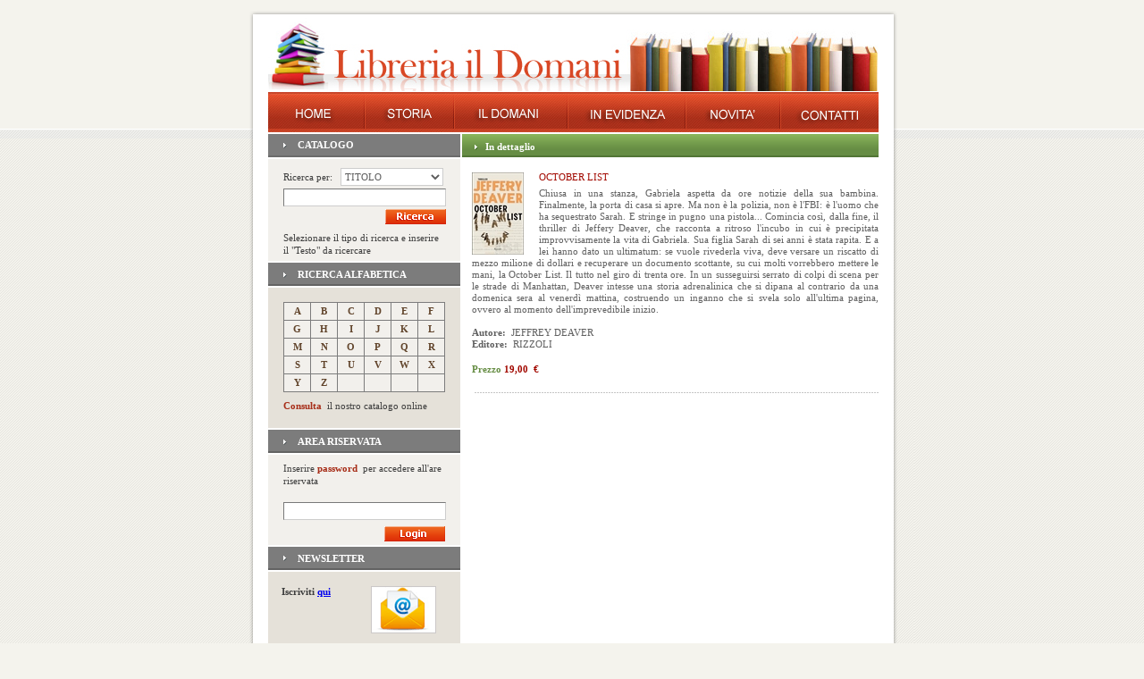

--- FILE ---
content_type: text/html
request_url: http://www.libreriaildomani.it/Trama.asp?idx=928
body_size: 6135
content:

<!DOCTYPE HTML PUBLIC "-//W3C//DTD HTML 4.01 Transitional//EN">
<html>
<head>

<meta http-equiv="content-type" content="text/html; charset=UTF-8">

<META NAME="description" CONTENT="La libreria Il Domani è una delle librerie storiche di Milano sorta nel 1974 grazie alla passione e all'amore verso i libri della titolare: Luisa Caimi.">
    <title>Libreria Il Domani</title>

<link href="style.css" rel="stylesheet" type="text/css">

<script src="ajax/ajax.js" language="javascript"></script>
	<script>
	var whichLink = "visual_catalogo_clienti_DW_Iframe.asp"
	var whichElement = "insert_response"
	</script>

<script src="java/funcmenu.js" language="javascript"></script>




</head>


<body bgcolor="#F4F3ED" onLoad=sf()> 
	<table width="100%"  style="height:900px" border="0" cellspacing="0" cellpadding="0" align="center">
	  <tr>
	  	<td width="50%" style="height:100%" valign="top">
			<table width="100%" style="height:100%" border="0" cellspacing="0" cellpadding="0">
			  <tr>
				<td width="100%" style="background-image: url(images/l-t-dr.gif); background-repeat: repeat-x; background-position: right;height:155px" valign="top"></td>
			  </tr>
			  <tr>
				<td width="100%" style="background-image: url(images/sq.gif); background-repeat: repeat; background-position: right top;height:100%" valign="top"></td>
			  </tr>
			  <tr>
				<td width="100%" style="background-image: url(images/l-b-dr.gif); background-repeat: repeat-x; background-position:;height:94px" valign="top"></td>
			  </tr>
			</table>
		</td>
		<td width="766" style="height:900px" valign="top">
			<table width="766" style="height:900px"  border="0" cellspacing="0" cellpadding="0">
				<tr>
					<td width="43" style="height:100%" valign="top">
						<table width="43" style="height:100%" border="0" cellspacing="0" cellpadding="0">
						  <tr>
							<td width="43" style="background-image: url(images/l-t.gif); background-repeat: no-repeat; background-position:;height:155px" valign="top"></td>
						  </tr>
						  <tr>
							<td width="43" style="background-image: url(images/l-dr.gif); background-repeat: repeat-y; background-position: top;height:100%" valign="top"></td>
						  </tr>
						  <tr>
							<td width="43" style="background-image: url(images/l-b.gif); background-repeat: no-repeat; background-position:;height:94px" valign="top"></td>
						  </tr>
						</table>
					</td>
					<td width="683" style="height:900px" valign="top">
						<table width="683" style="height:900px" bgcolor="#FFFFFF" border="0" cellspacing="0" cellpadding="0">
						  <tr>
							<td width="683" style="background-image: url(images/t-dr.gif); background-repeat: repeat-x; background-position:;height:16px" valign="top"></td>
						  </tr>
						  <tr>
							<td width="683" style="background-image: url(images/fl.gif); background-repeat: no-repeat; background-position:;height:132px" valign="top">
															<table width="683" style="height:132px" border="0" cellspacing="0" cellpadding="0">
								  <tr>
									<td width="683" style="height:87px" valign="top">
										<table width="683" style="height:87px" border="0" cellspacing="0" cellpadding="0">
										  <tr >
                                          	<td>
                                            <div style="margin-left:px; margin-top:px;">
                                            <img src="images/TestataHome.jpg"  style="vertical-align:bottom"/></div></td>
										  </tr>
										</table>
									</td>
								  </tr>
								  <tr>
									<td width="683" style="height:45px" valign="top">
										<div style="margin-left:px; margin-top:px;">
                                        <a href="default.asp"><img alt="" border="0" src="images/l1.jpg"></a><a href="storia.asp"><img alt="" border="0" src="images/l2.jpg" style="margin-left:2px"></a><a href="Ildomani.asp"><img alt="" border="0" src="images/l3.jpg" style="margin-left:2px"></a><a href="CatalogoEvidenza.asp"><img alt="" border="0" src="images/l4.jpg" style="margin-left:2px"></a><a href="CatalogoNovita.asp"><img alt="" border="0" src="images/l5.jpg" style="margin-left:2px"></a><a href="Contatti.asp"><img alt="" border="0" src="images/l6.jpg" style="margin-left:2px"></a></div>
									</td>
								  </tr>
								</table>

							  
							</td>
						  </tr>
						  <tr>
							<td width="683" style="height:2px" valign="top"></td>
						  </tr>
						   <tr style="height:658px">
							<td width="683" style="height:658px" valign="top">
								<table width="683" style="height:658px" border="0" cellspacing="0" cellpadding="0">
								  <tr>
									<td width="215" style="height:100%" valign="top">
										<table width="215" style="height:100%" border="0" cellspacing="0" cellpadding="0">
										  
										  <script type='text/javascript' src='./js/chkfrm2.js'></script>
<link href="style.css" rel="stylesheet" type="text/css" />

<tr>
    <td width="215" style="height:28px; background-image:url(images/t1.gif)" valign="top">
    <div style="margin-left:33px; margin-top:5px" class="b_text" >CATALOGO</div>
    </td>
</tr>
<tr>
  <td width="215" style="height:89px" bgcolor="#F2F0EC" valign="top">

    <form id="form2" method="post" name="form2" style="margin:0px; padding:0px" action="CatalogoCliente.asp" onSubmit="return checkForm2(this);" >

        <div style="margin-left:17px; margin-top:0px; margin-right:px; margin-bottom:px">
            <table width="181" style="height:px" border="0" cellspacing="0" cellpadding="0">
               <tr>
                <td valign="top" align="right">
                <div align="left" class="m_text" style="margin-left:0px; margin-top:10px; margin-right:0px;">
                Ricerca per:&nbsp;&nbsp;&nbsp;<select class="form1 f_text" name="categoria" style="margin-left:0px; width:115px">
                
                        <option value="TITOLO">TITOLO</option>
                    
                        <option value="AUTORE">AUTORE</option>
                    
                        <option value="EDITORE">EDITORE</option>
                    
                </select>
                </div>

                </td>
                
              </tr>
              <tr>
              	<td>
                  <input type="text" name="pRicerca" class="form1 f_text" style="margin-left:0px; margin-top:3px" >
                </td>
              </tr>
              <tr>
              	<td>
                <input type="image" src="images/ricerca.gif" style="margin-left:0px; margin-top:3px; margin-bottom:5px" align="right" />
                </td>
              </tr>
			  <tr>
              <td>
              <div align="left" class="m_text" style="margin-left:0px; margin-top:3px; margin-right:0px; margin-bottom:5px">Selezionare il tipo di ricerca e inserire il "Testo" da ricercare</div>
              </td>
              </tr>
            </table>
        </div>
        </form>
    </td>
  </tr>								<link href="style.css" rel="stylesheet" type="text/css" />
										<tr>
											<td width="215" style="height:30px; background-image:url(images/t2.gif)" valign="top">
                                            <div style="margin-left:33px; margin-top:8px" class="b_text" >RICERCA ALFABETICA</div></td>
										</tr>
										<tr>
											<td width="215" style="height:157px" bgcolor="#E5E1D9" valign="top">
												<div style="margin-left:17px; margin-top:16px">
													

												
													<table width="181" style="height:101px" bgcolor="#F2F0EC" border="0" cellspacing="0" cellpadding="0">
													  <tr>
														<td width="181" style="height:1px" bgcolor="#7C7C7C" valign="top"></td>
													  </tr>
													  <tr>
														<td width="181" style="height:19px" valign="top">
															<table width="181" style="height:19px" border="0" cellspacing="0" cellpadding="0">
															  <tr>
																<td width="1" style="height:19px" bgcolor="#7C7C7C" valign="top"></td>
																<td width="29" style="height:19px" valign="middle"><div align="center" class="m1_text"><a href="CatalogoCliente.asp?idx=A" class="m1_text"><strong>A</strong></a></div></td>
																<td width="1" style="height:19px" bgcolor="#7C7C7C" valign="top"></td>
																<td width="29" style="height:19px" valign="middle"><div align="center" class="m1_text"><a href="CatalogoCliente.asp?idx=B" class="m1_text"><strong>B</strong></a></div></td>
																<td width="1" style="height:19px" bgcolor="#7C7C7C" valign="top"></td>
																<td width="29" style="height:19px" valign="middle"><div align="center" class="m1_text"><a href="CatalogoCliente.asp?idx=C" class="m1_text"><strong>C</strong></a></div></td>
																<td width="1" style="height:19px" bgcolor="#7C7C7C" valign="top"></td>
																<td width="29" style="height:19px" valign="middle"><div align="center" class="m1_text"><a href="CatalogoCliente.asp?idx=D" class="m1_text"><strong>D</strong></a></div></td>
																<td width="1" style="height:19px" bgcolor="#7C7C7C" valign="top"></td>
																<td width="29" style="height:19px" valign="middle"><div align="center" class="m1_text"><a href="CatalogoCliente.asp?idx=E" class="m1_text"><strong>E</strong></a></div></td>
																<td width="1" style="height:19px" bgcolor="#7C7C7C" valign="top"></td>
																<td width="29" style="height:19px" valign="middle"><div align="center" class="m1_text"><a href="CatalogoCliente.asp?idx=F" class="m1_text"><strong>F</strong></a></div></td>
																<td width="1" style="height:19px" bgcolor="#7C7C7C" valign="top"></td>																
															  </tr>
															</table>
														</td>
													  </tr>
													   <tr>
														<td width="181" style="height:1px" bgcolor="#7C7C7C" valign="top"></td>
													  </tr>
													  <tr>
														<td width="181" style="height:19px" valign="top">
															<table width="181" style="height:19px" border="0" cellspacing="0" cellpadding="0">
															  <tr>
																<td width="1" style="height:19px" bgcolor="#7C7C7C" valign="top"></td>
																<td width="29" style="height:19px" valign="middle"><div align="center" class="m1_text"><a href="CatalogoCliente.asp?idx=G" class="m1_text"><strong>G</strong></a></div></td>
																<td width="1" style="height:19px" bgcolor="#7C7C7C" valign="top"></td>
																<td width="29" style="height:19px" valign="middle"><div align="center" class="m1_text"><a href="CatalogoCliente.asp?idx=H" class="m1_text"><strong>H</strong></a></div></td>
																<td width="1" style="height:19px" bgcolor="#7C7C7C" valign="top"></td>
																<td width="29" style="height:19px" valign="middle"><div align="center" class="m1_text"><a href="CatalogoCliente.asp?idx=I" class="m1_text"><strong>I</strong></a></div></td>
																<td width="1" style="height:19px" bgcolor="#7C7C7C" valign="top"></td>
																<td width="29" style="height:19px" valign="middle"><div align="center" class="m1_text"><a href="CatalogoCliente.asp?idx=J" class="m1_text"><strong>J</strong></a></div></td>
																<td width="1" style="height:19px" bgcolor="#7C7C7C" valign="top"></td>
																<td width="29" style="height:19px" valign="middle"><div align="center" class="m1_text"><a href="CatalogoCliente.asp?idx=K" class="m1_text"><strong>K</strong></a></div></td>
																<td width="1" style="height:19px" bgcolor="#7C7C7C" valign="top"></td>
																<td width="29" style="height:19px" valign="middle"><div align="center" class="m1_text"><a href="CatalogoCliente.asp?idx=L" class="m1_text"><strong>L</strong></a></div></td>
																<td width="1" style="height:19px" bgcolor="#7C7C7C" valign="top"></td>																
															  </tr>
															</table>
														</td>
													  </tr>
													   <tr>
														<td width="181" style="height:1px" bgcolor="#7C7C7C" valign="top"></td>
													  </tr>
													  <tr>
														<td width="181" style="height:19px" valign="top">
															<table width="181" style="height:19px" border="0" cellspacing="0" cellpadding="0">
															  <tr>
																<td width="1" style="height:19px" bgcolor="#7C7C7C" valign="top"></td>
																<td width="29" style="height:19px" valign="middle"><div align="center" class="m1_text"><a href="CatalogoCliente.asp?idx=M" class="m1_text"><strong>M</strong></a></div></td>
																<td width="1" style="height:19px" bgcolor="#7C7C7C" valign="top"></td>
																<td width="29" style="height:19px" valign="middle"><div align="center" class="m1_text"><a href="CatalogoCliente.asp?idx=N" class="m1_text"><strong>N</strong></a></div></td>
																<td width="1" style="height:19px" bgcolor="#7C7C7C" valign="top"></td>
																<td width="29" style="height:19px" valign="middle"><div align="center" class="m1_text"><a href="CatalogoCliente.asp?idx=O" class="m1_text"><strong>O</strong></a></div></td>
																<td width="1" style="height:19px" bgcolor="#7C7C7C" valign="top"></td>
																<td width="29" style="height:19px" valign="middle"><div align="center" class="m1_text"><a href="CatalogoCliente.asp?idx=P" class="m1_text"><strong>P</strong></a></div></td>
																<td width="1" style="height:19px" bgcolor="#7C7C7C" valign="top"></td>
																<td width="29" style="height:19px" valign="middle"><div align="center" class="m1_text"><a href="CatalogoCliente.asp?idx=Q" class="m1_text"><strong>Q</strong></a></div></td>
																<td width="1" style="height:19px" bgcolor="#7C7C7C" valign="top"></td>
																<td width="29" style="height:19px" valign="middle"><div align="center" class="m1_text"><a href="CatalogoCliente.asp?idx=R" class="m1_text"><strong>R</strong></a></div></td>
																<td width="1" style="height:19px" bgcolor="#7C7C7C" valign="top"></td>																
															  </tr>
															</table>
														</td>
													  </tr>
													   <tr>
														<td width="181" style="height:1px" bgcolor="#7C7C7C" valign="top"></td>
													  </tr>
													  <tr>
														<td width="181" style="height:19px" valign="top">
															<table width="181" style="height:19px" border="0" cellspacing="0" cellpadding="0">
															  <tr>
																<td width="1" style="height:19px" bgcolor="#7C7C7C" valign="top"></td>
																<td width="29" style="height:19px" valign="middle"><div align="center" class="m1_text"><a href="CatalogoCliente.asp?idx=S" class="m1_text"><strong>S</strong></a></div></td>
																<td width="1" style="height:19px" bgcolor="#7C7C7C" valign="top"></td>
																<td width="29" style="height:19px" valign="middle"><div align="center" class="m1_text"><a href="CatalogoCliente.asp?idx=T" class="m1_text"><strong>T</strong></a></div></td>
																<td width="1" style="height:19px" bgcolor="#7C7C7C" valign="top"></td>
																<td width="29" style="height:19px" valign="middle"><div align="center" class="m1_text"><a href="CatalogoCliente.asp?idx=U" class="m1_text"><strong>U</strong></a></div></td>
																<td width="1" style="height:19px" bgcolor="#7C7C7C" valign="top"></td>
																<td width="29" style="height:19px" valign="middle"><div align="center" class="m1_text"><a href="CatalogoCliente.asp?idx=V" class="m1_text"><strong>V</strong></a></div></td>
																<td width="1" style="height:19px" bgcolor="#7C7C7C" valign="top"></td>
																<td width="29" style="height:19px" valign="middle"><div align="center" class="m1_text"><a href="CatalogoCliente.asp?idx=W" class="m1_text"><strong>W</strong></a></div></td>
																<td width="1" style="height:19px" bgcolor="#7C7C7C" valign="top"></td>
																<td width="29" style="height:19px" valign="middle"><div align="center" class="m1_text"><a href="CatalogoCliente.asp?idx=X" class="m1_text"><strong>X</strong></a></div></td>
																<td width="1" style="height:19px" bgcolor="#7C7C7C" valign="top"></td>																
															  </tr>
															</table>
														</td>
													  </tr>
													   <tr>
														<td width="181" style="height:1px" bgcolor="#7C7C7C" valign="top"></td>
													  </tr>
													  <tr>
														<td width="181" style="height:19px" valign="top">
															<table width="181" style="height:19px" border="0" cellspacing="0" cellpadding="0">
															  <tr>
																<td width="1" style="height:19px" bgcolor="#7C7C7C" valign="top"></td>
																<td width="29" style="height:19px" valign="middle"><div align="center" class="m1_text"><a href="CatalogoCliente.asp?idx=Y" class="m1_text"><strong>Y</strong></a></div></td>
																<td width="1" style="height:19px" bgcolor="#7C7C7C" valign="top"></td>
																<td width="29" style="height:19px" valign="middle"><div align="center" class="m1_text"><a href="CatalogoCliente.asp?idx=Z" class="m1_text"><strong>Z</strong></a></div></td>
																<td width="1" style="height:19px" bgcolor="#7C7C7C" valign="top"></td>
																<td width="29" style="height:19px" valign="middle"><div align="center" class="m1_text"><a href="CatalogoCliente.asp?idx=" class="m1_text"><strong></strong></a></div></td>
																<td width="1" style="height:19px" bgcolor="#7C7C7C" valign="top"></td>
																<td width="29" style="height:19px" valign="middle"><div align="center" class="m1_text"><a href="CatalogoCliente.asp?idx=" class="m1_text"><strong></strong></a></div></td>
																<td width="1" style="height:19px" bgcolor="#7C7C7C" valign="top"></td>
																<td width="29" style="height:19px" valign="middle"><div align="center" class="m1_text"><a href="CatalogoCliente.asp?idx=" class="m1_text"><strong></strong></a></div></td>
																<td width="1" style="height:19px" bgcolor="#7C7C7C" valign="top"></td>
																<td width="29" style="height:19px" valign="middle"><div align="center" class="m1_text"><a href="CatalogoCliente.asp?idx=" class="m1_text"><strong></strong></a></div></td>
																<td width="1" style="height:19px" bgcolor="#7C7C7C" valign="top"></td>																
															  </tr>
															</table>
														</td>
													  </tr>
													  <tr>
														<td width="181" style="height:1px" bgcolor="#7C7C7C" valign="top"></td>
													  </tr>
													</table>
                                                    </div>
												<div align="left" class="m_text" style="margin-left:17px; margin-top:8px; margin-right:15px; margin-bottom:0px"><strong class="l_text">Consulta</strong>&nbsp; il nostro catalogo online</div>
											</td>
										  </tr>
										  <link href="style.css" rel="stylesheet" type="text/css" />
<tr>
    <td width="215" style="height:30px; background-image:url(images/t3.gif)" valign="top">
    <div style="margin-left:33px; margin-top:8px" class="b_text" >AREA RISERVATA</div></td>
</tr>
<form id="form3" action="Default.asp?Login=si" method="post" name="form3" style="margin:0px; padding:0px">
<tr>
    <td width="215" style="height:101px" bgcolor="#F2F0EC" valign="top">
    <div align="left" class="m_text" style="margin-left:17px; margin-top:8px; margin-right:15px; margin-bottom:10px">Inserire&nbsp;<strong class="l_text">password</strong>&nbsp; per accedere all'are riservata</div>

      <input type="password" class="form1 f_text" style="margin-left:17px; margin-top:7px" name="password" >
    <br />
    <input type="image" src="images/login.gif" style="margin-left:130px; margin-top:7px"  />
    
    </td>
</tr>

</form>
										<link href="style.css" rel="stylesheet" type="text/css" />
										<tr>
											<td width="215" style="height:30px; background-image:url(images/t4.gif)" valign="top">
                                            <div style="margin-left:33px; margin-top:8px" class="b_text" >NEWSLETTER</div></td>
</tr>

										  <tr>
											<td width="215" style="height:100%" bgcolor="#E5E1D9" valign="top">
													<div align="left" class="m_text" style="margin-left:15px; margin-top:15px; margin-right:10px;"><strong>Iscriviti <a href="http://eepurl.com/ekDVg">qui</a></strong>
                                                           <div style="margin-top:-13px; margin-left:100px">
            
                                                                <!-- // MAILCHIMP SUBSCRIBE CODE \\ -->
                                                                <a href="http://eepurl.com/ekDVg"><img src="images/newsletter.gif" width="73" height="53" border="0" /></a>
                                                                <!-- \\ MAILCHIMP SUBSCRIBE CODE // -->
                                                            </div>
                                                    </div>
													
                                                    <div align="left" class="m_text" style="margin-left:15px; margin-top:10px; margin-right:px">Clicca <a href="http://libreriaildomani.us2.list-manage1.com/unsubscribe?u=11b0a59dcfdc1a0840b40e7cb&id=a9000a4d80">qui</a> per cancellare la tua registrazione</div>
                                                    
                                                   
												
											</td>
										  </tr><tr>
											<td width="215" style="height:2px" valign="top"></td>
										  </tr>
										  <tr>
											<td width="215" style="height:64px" valign="top"><div style="margin-left:px; margin-top:px;"><a href="#" title="Presto Online!"><img alt="" border="0" src="images/b1.jpg"></a></div></td>
										  </tr>

										</table>
									</td>
									<td width="2" style="height:658px" valign="top"></td>
									<td width="466" style="height:100%" valign="top">
										<div id="insert_response">
                                        <table width="466" style="height:658px" border="0" cellspacing="0" cellpadding="0">
										  
										  
                                         
                                          
<link href="style.css" rel="stylesheet" type="text/css">
<tr valign="top">
  <td width="466" valign="top" style="background-image:url(images/1-t1.gif); height:26px">
  <div style="margin-left:26px; margin-top:7px" class="b_text" >
  In dettaglio
  </div>
  </td>
</tr>
<tr valign="top">
  <td>
   <div style="margin-left:px; margin-top:px; background-image:url(images/1-t1.gif)"></div>
   <div style="margin-left:11px; margin-top:17px; margin-right:px; margin-bottom:5px">
  
    
          <div style="margin-left:px; margin-top:px; margin-right:px; margin-bottom:px">
              <div><a href="#" class="_text"><img alt="" src="thumb/dea.jpg" hspace="0" vspace="0" border="0" align="left" style="margin-right:17px; margin-top:0px"></a></div>											
            <div style="margin-left:px; margin-top:px;" class="pr1_text">OCTOBER LIST</div>
              <div align="left" class="c_text" style="margin-left:px; margin-top:6px; margin-right:px; text-align:justify;line-height:13px">
              Chiusa in una stanza, Gabriela aspetta da ore notizie della sua bambina. Finalmente, la porta di casa si apre. Ma non è la polizia, non è l'FBI: è l'uomo che ha sequestrato Sarah. E stringe in pugno una pistola... Comincia così, dalla fine, il thriller di Jeffery Deaver, che racconta a ritroso l'incubo in cui è precipitata improvvisamente la vita di Gabriela. Sua figlia Sarah di sei anni è stata rapita. E a lei hanno dato un ultimatum: se vuole rivederla viva, deve versare un riscatto di mezzo milione di dollari e recuperare un documento scottante, su cui molti vorrebbero mettere le mani, la October List. Il tutto nel giro di trenta ore. In un susseguirsi serrato di colpi di scena per le strade di Manhattan, Deaver intesse una storia adrenalinica che si dipana al contrario da una domenica sera al venerdì mattina, costruendo un inganno che si svela solo all'ultima pagina, ovvero al momento dell'imprevedibile inizio. <br><br>
  
              <strong>Autore:</strong> &nbsp;JEFFREY DEAVER<br>
              <strong>Editore:</strong>  &nbsp;RIZZOLI
              </div>
              <div style="margin-left:px; margin-top:10px">
                  <table width="349" style="height:px" border="0" cellspacing="0" cellpadding="0">
                    <tr>
                      <td width="281" style="height:px" valign="top"><div align="left" class="pr_text" style="margin-left:px; margin-top:6px; margin-bottom:2px"><strong><span class="pr_text">Prezzo</span> <span class="pr1_text">19,00&nbsp; &euro;</span></strong></div></td>
                      <td width="63" style="height:px" valign="top"><div align="right" style="margin-left:px; margin-top:0px;"></div></td>
                    </tr>
                </table>
            </div>
          </div>
          
          <div style="margin-left:px; margin-top:18px;"><img alt="" border="0" src="images/1-line.gif"></div>
		  <br />
          <div id="fb-root" style="vertical-align:top"></div><script src="http://connect.facebook.net/en_US/all.js#xfbml=1"></script><fb:like href="" send="true" width="450" show_faces="true" action="recommend" font="arial"></fb:like>
          <div style="margin-left:px; margin-top:10px; margin-right:px; margin-bottom:px"></div>
  
   </td>
</tr>
<tr valign="top">
    <td>
    
    </td>
</tr>


<tr>
											<td width="466" style="height:64px" valign="top">
												<div style="margin-left:px; margin-top:px;"><a href="http://www.oliphante.eu/" class="_text" target="_blank" title="Oliphante Giochi"><img alt="" border="0" src="images/b2.gif"></a><a href="http://www.facebook.com/libreriaildomani" class="_text" target="_blank" title="Accedi al nostro profile Facebook"><img alt="" border="0" src="images/b3.gif"></a><a href="#" class="_text" target="_blank" title="Presto onLine!"><img alt="" border="0" src="images/b4.gif"></a></div>
											</td>
										  </tr>
										</table>
                                        </div>
									</td>
								  </tr>
								</table>
							</td>
						  </tr>
						  <tr>
							<td width="683" style="height:2px" valign="top"></td>
						  </tr>
						  <tr>
							<td width="683" style="height:8px" bgcolor="#7C7C7C" valign="top"></td>
						  </tr>
						  <tr>
  <td width="683" style="height:63px" valign="top">
      <div align="left" class="c_text" style="margin-left:300px; margin-top:15px; margin-right:px"><a href="default.asp" class="c_text">Home</a>&nbsp; &nbsp; <span style="color:#A72E19">|</span>&nbsp; &nbsp; <a href="storia.asp" class="c_text">Storia</a>&nbsp; &nbsp; <span style="color:#A72E19">|</span>&nbsp; &nbsp; <a href="ildomani.asp" class="c_text">Il Domani</a>&nbsp; &nbsp; <span style="color:#A72E19">|</span>&nbsp; &nbsp; <a href="CatalogoEvidenza.asp" class="c_text">In Evidenza</a>&nbsp; &nbsp; <span style="color:#A72E19">|</span>&nbsp; &nbsp; <a href="CatalogoNovita.asp" class="c_text">Novita'</a>&nbsp; &nbsp; <span style="color:#A72E19">|</span>&nbsp; &nbsp; <a href="contatti.asp" class="c_text">Contatti</a></div>
      <div align="left" class="c_text" style="margin-left:347px; margin-top:7px; margin-right:px">Copyright &copy; Libreria il Domani, 2011&nbsp; &nbsp; <span class="c1_text">|</span>&nbsp; &nbsp; <a href="aiutidistato.asp" class="c1_text" target="_blank">Aiuti di Stato</a>&nbsp; &nbsp;<br><br></span>&nbsp; &nbsp; Powered by &nbsp;&nbsp;<a href="http://www.basics.it" class="c1_text" target="_blank">Basics s.r.l.</a></div>
  </td>
</tr>

						  <tr>
							<td width="683" style="background-image: url(images/b-dr.gif); background-repeat: repeat-x; background-position:;height:19px" valign="top"></td>
						  </tr>
						</table>
					</td>
					<td width="40" style="height:100%" valign="top">
						<table width="40" style="height:100%" border="0" cellspacing="0" cellpadding="0">
						  <tr>
							<td width="40" style="background-image: url(images/r-t.gif); background-repeat: no-repeat; background-position:;height:155px" valign="top"></td>
						  </tr>
						  <tr>
							<td width="40" style="background-image: url(images/r-dr.gif); background-repeat: repeat-y; background-position: top;height:100%" valign="top"></td>
						  </tr>
						  <tr>
							<td width="40" style="background-image: url(images/r-b.gif); background-repeat: no-repeat; background-position:;height:94px" valign="top"></td>
						  </tr>
						</table>
					</td>
				</tr>
			</table>
		</td>
		<td width="50%" style="height:100%" valign="top">
			<table width="100%" style="height:100%" border="0" cellspacing="0" cellpadding="0">
			  <tr>
				<td width="100%" style="background-image: url(images/r-t-dr.gif); background-repeat: repeat-x; background-position: left;height:155px" valign="top"></td>
			  </tr>
			  <tr>
				<td width="100%" style="background-image: url(images/sq.gif); background-repeat: repeat; background-position: left top;height:100%" valign="top"></td>
			  </tr>
			  <tr>
				<td width="100%" style="background-image: url(images/r-b-dr.gif); background-repeat: repeat-x; background-position:;height:94px" valign="top"></td>
			  </tr>
			</table>
		</td>
	  </tr>
	</table>
</body>
</html>

--- FILE ---
content_type: text/css
request_url: http://www.libreriaildomani.it/style.css
body_size: 845
content:
body{
padding:0px;
margin:0px;
}
#catalogo table{ border-collapse:collapse;
}
#catalogo th { 	padding:5px;
				color:white;
}

#catalogo td, th { 
border-bottom:1px solid #999;
border-left:1px solid #CCC;

}
#catalogo td{ padding:5px;}



a:hover{text-decoration:none;}
.m_text
	{
		font-family:Tahoma;
		font-size:11px;
		line-height:14px;
		color:#3D3D3D;
	}
.b_text
	{
	font-family:Tahoma;
	font-size:11px;
	line-height:14px;
	color:#ffffff;
	font-weight: bolder;
	}

.m1_text
	{
		font-family:Tahoma;
		font-size:11px;
		line-height:14px;
		color:#61442B;
	}

.h_text
	{
		font-family:Tahoma;
		font-size:11px;
		line-height:11px;
		color:#BD3B20;
	}

.pr_text
	{
		font-family:Tahoma;
		font-size:11px;
		line-height:11px;
		color:#668D44;
	}

.pr1_text
	{
		font-family:Tahoma;
		font-size:11px;
		line-height:11px;
		color:#A20900;
	}
	
.l_text
	{
		font-family:Tahoma;
		font-size:11px;
		line-height:12px;
		color:#A72E19;
	}	

.l1_text
	{
		font-family:Tahoma;
		font-size:11px;
		line-height:12px;
		color:#BD3D00;
	}	
	
.c_text
	{
		font-family:Tahoma;
		font-size:11px;
		line-height:11px;
		color:#606060;
	}

.c1_text
	{
		font-family:Tahoma;
		font-size:11px;
		line-height:11px;
		color:#668D44;
	}

.f_text
	{
		font-family:Tahoma;
		font-size:11px;
		line-height:11px;
		color:#5C5C5C;
	}
	
.form
	{
		width:212px; height:20px; border-color:#CDCDCD; border-top-width:1px; border-left-width:1px; border-right-width:1px; border-bottom-width:1px; background-color:#ffffff
	}

.form1
	{
		width:182px; height:20px; border-color:#CDCDCD; border-top-width:1px; border-left-width:1px; border-bottom-width:1px; border-right-width:1px; background-color:#ffffff
	}
.textArea{border-color:#CDCDCD; border-bottom-width:1px; border-top-width:1px; border-left-width:1px; border-right-width:1px; background-color:#ffffff}
.form2
	{
		width:153px; height:18px; border-color:#7C7C7C; border-width:1px; background-color:#F1F0EE; border-style:solid; padding-left:29px
	}

.form3
	{
		width:14px; height:14px; border-color:#818181; border-width:1px; background-color:#ffffff; border-style:solid; padding-top:0px
	}

.form_div
	{
		height:23px; margin-top:0px;		
	}
		
	a.c_text{text-decoration:none;}	
	a.c_text:hover{text-decoration:underline;}
	
	a.m1_text{text-decoration:none;}	
	a.m1_text:hover{text-decoration:underline;}
	
	a.m_text{text-decoration:none;}	
	a.m_text:hover{text-decoration:underline;}
	
	a.text{color:#A72E19;text-decoration:none;}	
	a.text:hover{color:#A72E19;text-decoration:underline;}


--- FILE ---
content_type: application/javascript
request_url: http://www.libreriaildomani.it/js/chkfrm2.js
body_size: 628
content:
// JavaScript Document
//------------------------------------------------------------------------
// checkForm : checks each field for a given pattern of chars
function checkForm2(frm){
	var pattern;
	// Nome (caratteri, lettere accentate apostrofo e un solo spazio fra le parole)
	pattern = /^([a-zA-Z0-9\xE0\xE8\xE9\xF9\xF2\xEC\x27]\s?)+$/;
  if(!checkPatternChars('ricerca',frm.pRicerca.value,pattern,true))
  { 
    frm.pRicerca.focus();
    return false; 
  }
  

}

//------------------------------------------------------------------------
// checkPatternChars : checks a specific pattern of typed chars
function checkPatternChars(nm,vlu,pattern,required){
  if ( required === undefined ) {
      required = false;
   } 
  if(!required && vlu==""){
    return true;
  }
  if (!pattern.test(vlu)){
    alert("Il campo "+nm+" non e\' valido!");
    return false;
  }
  else { 
    return true; 
  }
}


--- FILE ---
content_type: application/javascript
request_url: http://www.libreriaildomani.it/java/funcmenu.js
body_size: 291
content:


	function PaginaPrecedente() {
	
				window.history.back(-1)		
	}
	
	function StampaPagina() {
	
				window.print();
				return false;			
	}
	
	function MM_openBrWindow(theURL,winName,features) { //v2.0
	  window.open(theURL,winName,features);
	}
	




--- FILE ---
content_type: application/javascript
request_url: http://www.libreriaildomani.it/ajax/ajax.js
body_size: 1643
content:
// JavaScript Document
/*
This is a dynamic ajax query script. It uses the variables, enabling it to work with any page without having to recreate a new query script. Currently this is only for querying data. 
I am working on one for inserting and updating data also.

whichElement and whichLink are defined in the page calling the function.

I.E.

whichLink = "nameQuery.asp" this is the page making the query to the database.
whichElement = "nameList" this is the element where the data will be returned on the original page.

this function uses both the "name" attribute and the "id" attribute but could just as easily only use one or the other.

-created by krstofer@teamshibby.com. Based off of script found @ w3schools.com
*/
var xmlHttp

function showData()
{ 
//this shows the "working" graphic when the query page is retrieving data
document.getElementById(whichElement).innerHTML = "<div align=center><b>Ricerca Libro ...</b><br><br><img src='../img/indicators/ajax_activity_indicators_download_animated_snake_transparent.gif'></div>"

//by setting these values to "" it prevents an undefined error. Also defining these outside of the function will add existing data to the variable which will cause an error.
var theForm = ""
var howManyElement = ""
var daString = ""


theForm = document.form1
//this finds the number of elements on the form and assigns the number to the howManyElement variable.
howManyElement = theForm.elements.length;


xmlHttp=GetXmlHttpObject();

//this for block creates the string with all the data in the url. The loop goes through each element and assigns the form name and the value to the string creating a "first=brian&last=collier' string if the form contains a 'first' field and a 'last' field.

for (i=0; i<howManyElement; i++){
	
 daString = daString + theForm.elements[i].name+ "="+theForm.elements[i].value+"&";

}
if (xmlHttp==null)
  {
  alert ("Your browser does not support AJAX!");
  return;
  } 
 
//the 'whichLink' variable is assigned on the page making the request. 
var url=whichLink;
url=url+"?"+daString;
url=url+"sid="+Math.random();
xmlHttp.onreadystatechange=stateChanged;
xmlHttp.open("GET",url,true);
xmlHttp.send(null);

//alert(url)//this is used to view the URL being sent to the query page.

}

function stateChanged() 
{ 

if (xmlHttp.readyState==4)
{ 

document.getElementById(whichElement).innerHTML=xmlHttp.responseText;
}
}

function GetXmlHttpObject()
{
var xmlHttp=null;
try
  {
  // Firefox, Opera 8.0+, Safari
  xmlHttp=new XMLHttpRequest();
  }
catch (e)
  {
  // Internet Explorer
  try
    {
    xmlHttp=new ActiveXObject("Msxml2.XMLHTTP");
    }
  catch (e)
    {
    xmlHttp=new ActiveXObject("Microsoft.XMLHTTP");
    }
  }



return xmlHttp;

}



